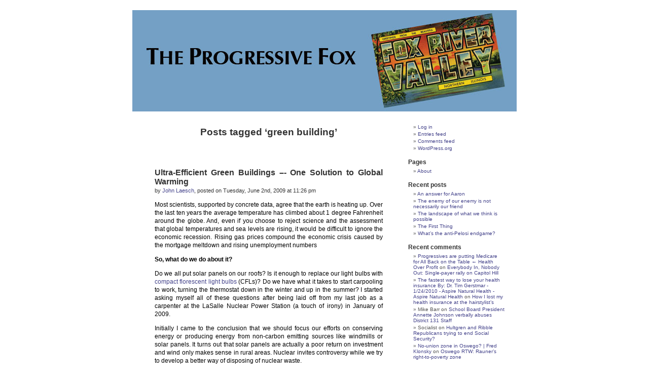

--- FILE ---
content_type: text/html; charset=UTF-8
request_url: http://www.progressivefox.com/?tag=green-building
body_size: 8672
content:
<!DOCTYPE html PUBLIC "-//W3C//DTD XHTML 1.0 Transitional//EN" "http://www.w3.org/TR/xhtml1/DTD/xhtml1-transitional.dtd">
<html xmlns="http://www.w3.org/1999/xhtml" lang="en-US">

<head profile="http://gmpg.org/xfn/11">
<meta http-equiv="Content-Type" content="text/html; charset=UTF-8" />

<title>green building &laquo;  The Progressive Fox</title>

<link rel="stylesheet" href="http://www.progressivefox.com/wp-content/themes/default/style.css" type="text/css" media="screen" />
<link rel="alternate" type="application/rss+xml" title="The Progressive Fox RSS Feed" href="http://www.progressivefox.com" />
<link rel="alternate" type="application/atom+xml" title="The Progressive Fox Atom Feed" href="http://www.progressivefox.com/?feed=atom" />
<link rel="pingback" href="http://www.progressivefox.com/xmlrpc.php" />

<style type="text/css" media="screen">

	#page { background: url("http://www.progressivefox.com/wp-content/themes/default/images/kubrickbgwide.jpg") repeat-y top; border: none; }

</style>


<link rel='dns-prefetch' href='//s.w.org' />
<link rel="alternate" type="application/rss+xml" title="The Progressive Fox &raquo; green building Tag Feed" href="http://www.progressivefox.com/?feed=rss2&#038;tag=green-building" />
		<script type="text/javascript">
			window._wpemojiSettings = {"baseUrl":"https:\/\/s.w.org\/images\/core\/emoji\/13.0.0\/72x72\/","ext":".png","svgUrl":"https:\/\/s.w.org\/images\/core\/emoji\/13.0.0\/svg\/","svgExt":".svg","source":{"concatemoji":"http:\/\/www.progressivefox.com\/wp-includes\/js\/wp-emoji-release.min.js?ver=5.5.17"}};
			!function(e,a,t){var n,r,o,i=a.createElement("canvas"),p=i.getContext&&i.getContext("2d");function s(e,t){var a=String.fromCharCode;p.clearRect(0,0,i.width,i.height),p.fillText(a.apply(this,e),0,0);e=i.toDataURL();return p.clearRect(0,0,i.width,i.height),p.fillText(a.apply(this,t),0,0),e===i.toDataURL()}function c(e){var t=a.createElement("script");t.src=e,t.defer=t.type="text/javascript",a.getElementsByTagName("head")[0].appendChild(t)}for(o=Array("flag","emoji"),t.supports={everything:!0,everythingExceptFlag:!0},r=0;r<o.length;r++)t.supports[o[r]]=function(e){if(!p||!p.fillText)return!1;switch(p.textBaseline="top",p.font="600 32px Arial",e){case"flag":return s([127987,65039,8205,9895,65039],[127987,65039,8203,9895,65039])?!1:!s([55356,56826,55356,56819],[55356,56826,8203,55356,56819])&&!s([55356,57332,56128,56423,56128,56418,56128,56421,56128,56430,56128,56423,56128,56447],[55356,57332,8203,56128,56423,8203,56128,56418,8203,56128,56421,8203,56128,56430,8203,56128,56423,8203,56128,56447]);case"emoji":return!s([55357,56424,8205,55356,57212],[55357,56424,8203,55356,57212])}return!1}(o[r]),t.supports.everything=t.supports.everything&&t.supports[o[r]],"flag"!==o[r]&&(t.supports.everythingExceptFlag=t.supports.everythingExceptFlag&&t.supports[o[r]]);t.supports.everythingExceptFlag=t.supports.everythingExceptFlag&&!t.supports.flag,t.DOMReady=!1,t.readyCallback=function(){t.DOMReady=!0},t.supports.everything||(n=function(){t.readyCallback()},a.addEventListener?(a.addEventListener("DOMContentLoaded",n,!1),e.addEventListener("load",n,!1)):(e.attachEvent("onload",n),a.attachEvent("onreadystatechange",function(){"complete"===a.readyState&&t.readyCallback()})),(n=t.source||{}).concatemoji?c(n.concatemoji):n.wpemoji&&n.twemoji&&(c(n.twemoji),c(n.wpemoji)))}(window,document,window._wpemojiSettings);
		</script>
		<style type="text/css">
img.wp-smiley,
img.emoji {
	display: inline !important;
	border: none !important;
	box-shadow: none !important;
	height: 1em !important;
	width: 1em !important;
	margin: 0 .07em !important;
	vertical-align: -0.1em !important;
	background: none !important;
	padding: 0 !important;
}
</style>
	<link rel='stylesheet' id='wp-block-library-css'  href='http://www.progressivefox.com/wp-includes/css/dist/block-library/style.min.css?ver=5.5.17' type='text/css' media='all' />
<link rel='stylesheet' id='addtoany-css'  href='http://www.progressivefox.com/wp-content/plugins/add-to-any/addtoany.min.css?ver=1.15' type='text/css' media='all' />
<script type='text/javascript' src='http://www.progressivefox.com/wp-includes/js/jquery/jquery.js?ver=1.12.4-wp' id='jquery-core-js'></script>
<script type='text/javascript' src='http://www.progressivefox.com/wp-includes/js/jquery/jquery-migrate.min.js?ver=1.4.1' id='jquery-migrate-js'></script>
<script type='text/javascript' src='http://www.progressivefox.com/wp-content/plugins/add-to-any/addtoany.min.js?ver=1.1' id='addtoany-js'></script>
<script type='text/javascript' src='http://www.progressivefox.com/wp-content/plugins/google-analyticator/external-tracking.min.js?ver=6.5.4' id='ga-external-tracking-js'></script>
<link rel="https://api.w.org/" href="http://www.progressivefox.com/index.php?rest_route=/" /><link rel="alternate" type="application/json" href="http://www.progressivefox.com/index.php?rest_route=/wp/v2/tags/165" /><link rel="EditURI" type="application/rsd+xml" title="RSD" href="http://www.progressivefox.com/xmlrpc.php?rsd" />
<link rel="wlwmanifest" type="application/wlwmanifest+xml" href="http://www.progressivefox.com/wp-includes/wlwmanifest.xml" /> 
<meta name="generator" content="WordPress 5.5.17" />

<script data-cfasync="false">
window.a2a_config=window.a2a_config||{};a2a_config.callbacks=[];a2a_config.overlays=[];a2a_config.templates={};
(function(d,s,a,b){a=d.createElement(s);b=d.getElementsByTagName(s)[0];a.async=1;a.src="https://static.addtoany.com/menu/page.js";b.parentNode.insertBefore(a,b);})(document,"script");
</script>

<!-- Bad Behavior 2.2.24 run time: 17.327 ms -->
<script type='text/javascript'>/* <![CDATA[ */ var _wpaudio = {url: 'http://www.progressivefox.com/wp-content/plugins/wpaudio-mp3-player', enc: {}, convert_mp3_links: false, style: {text_font:'Sans-serif',text_size:'18px',text_weight:'normal',text_letter_spacing:'normal',text_color:'inherit',link_color:'#24f',link_hover_color:'#02f',bar_base_bg:'#eee',bar_load_bg:'#ccc',bar_position_bg:'#46f',sub_color:'#aaa'}}; /* ]]> */</script><!-- <meta name="NextGEN" version="3.1.4" /> -->
<style type='text/css'>
<!--#headerimg h1 a, #headerimg h1 a:visited, #headerimg .description { color: #000000; }
--></style>
<style type="text/css">.recentcomments a{display:inline !important;padding:0 !important;margin:0 !important;}</style><!-- Google Analytics Tracking by Google Analyticator 6.5.4: http://www.videousermanuals.com/google-analyticator/ -->
<script type="text/javascript">
    var analyticsFileTypes = [''];
    var analyticsSnippet = 'disabled';
    var analyticsEventTracking = 'enabled';
</script>
<script type="text/javascript">
	(function(i,s,o,g,r,a,m){i['GoogleAnalyticsObject']=r;i[r]=i[r]||function(){
	(i[r].q=i[r].q||[]).push(arguments)},i[r].l=1*new Date();a=s.createElement(o),
	m=s.getElementsByTagName(o)[0];a.async=1;a.src=g;m.parentNode.insertBefore(a,m)
	})(window,document,'script','//www.google-analytics.com/analytics.js','ga');
	ga('create', 'UA-7468999-1', 'auto');
 
	ga('send', 'pageview');
</script>

<meta name="norton-safeweb-site-verification" content="4-a2prl0xq29uusn2dhfv0fs7kxapcesd7pvalpi1df502lxh02gje91ixphn1aajfs9co0h-m6vbzo7uxn9uddqmfjz1jsw-je73qcvw6t6n4sn2dwb8kdx9g9-ldn8" />

</head>


<body>
<div id="page">


<div id="header" onclick="location.href='http://www.progressivefox.com/';" style="cursor: pointer;">
<div id="headerimg">
</div>
</div>

	<div id="content" class="narrowcolumn">

		
 	   	  		<h2 class="pagetitle">Posts tagged &#8216;green building&#8217;</h2>
 	  

		<div class="navigation">
			<div class="alignleft"></div>
			<div class="alignright"></div>
		</div>

				<div class="post-538 post type-post status-publish format-standard hentry category-front-page tag-conservation-technology-international tag-cti tag-energy-efficiency tag-environment tag-global-warming tag-green-building tag-green-collar-job tag-illinois-general-assembly tag-john-laesch tag-marko-spiegel tag-passive-house tag-sierra-club">
				<h3 id="post-538"><a href="http://www.progressivefox.com/?p=538" rel="bookmark" title="Permanent Link to Ultra-Efficient Green Buildings –- One Solution to Global Warming">Ultra-Efficient Green Buildings –- One Solution to Global Warming</a></h3>
				<small>by <a href="http://www.progressivefox.com/?author=7" title="Posts by John Laesch" rel="author">John Laesch</a>, posted on Tuesday, June 2nd, 2009 at 11:26 pm</small>

				<div class="entry">
					<p>Most scientists, supported by concrete data, agree that the earth is heating up. Over the last ten years the average temperature has climbed about 1 degree Fahrenheit around the globe. And, even if you choose to reject science and the assessment that global temperatures and sea levels are rising, it would be difficult to ignore the economic recession. Rising gas prices compound the economic crisis caused by the mortgage meltdown and rising unemployment numbers</p>
<p><strong>So, what do we do about it?</strong></p>
<p>Do we all put solar panels on our roofs? Is it enough to replace our light bulbs with <a href="http://www.energystar.gov/index.cfm?c=cfls.pr_cfls" target="_blank">compact florescent light bulbs </a>(CFLs)? Do we have what it takes to start carpooling to work, turning the thermostat down in the winter and up in the summer? I started asking myself all of these questions after being laid off from my last job as a carpenter at the LaSalle Nuclear Power Station (a touch of irony) in January of 2009.</p>
<p>Initially I came to the conclusion that we should focus our efforts on conserving energy or producing energy from non-carbon emitting sources like windmills or solar panels. It turns out that solar panels are actually a poor return on investment and wind only makes sense in rural areas. Nuclear invites controversy while we try to develop a better way of disposing of nuclear waste.</p>
<p> <a href="http://www.progressivefox.com/?p=538#more-538" class="more-link"><span aria-label="Continue reading Ultra-Efficient Green Buildings –- One Solution to Global Warming">(more&hellip;)</span></a></p>
<div class="addtoany_share_save_container addtoany_content addtoany_content_bottom"><div class="a2a_kit a2a_kit_size_32 addtoany_list" data-a2a-url="http://www.progressivefox.com/?p=538" data-a2a-title="Ultra-Efficient Green Buildings –- One Solution to Global Warming"><a class="a2a_dd addtoany_share_save addtoany_share" href="https://www.addtoany.com/share"><img src="https://static.addtoany.com/buttons/share_save_171_16.png" alt="Share"></a></div></div>				</div>

				<p class="postmetadata">Tags: <a href="http://www.progressivefox.com/?tag=conservation-technology-international" rel="tag">Conservation Technology International</a>, <a href="http://www.progressivefox.com/?tag=cti" rel="tag">CTI</a>, <a href="http://www.progressivefox.com/?tag=energy-efficiency" rel="tag">energy efficiency</a>, <a href="http://www.progressivefox.com/?tag=environment" rel="tag">environment</a>, <a href="http://www.progressivefox.com/?tag=global-warming" rel="tag">global warming</a>, <a href="http://www.progressivefox.com/?tag=green-building" rel="tag">green building</a>, <a href="http://www.progressivefox.com/?tag=green-collar-job" rel="tag">green collar job</a>, <a href="http://www.progressivefox.com/?tag=illinois-general-assembly" rel="tag">Illinois General Assembly</a>, <a href="http://www.progressivefox.com/?tag=john-laesch" rel="tag">John Laesch</a>, <a href="http://www.progressivefox.com/?tag=marko-spiegel" rel="tag">Marko Spiegel</a>, <a href="http://www.progressivefox.com/?tag=passive-house" rel="tag">passive house</a>, <a href="http://www.progressivefox.com/?tag=sierra-club" rel="tag">Sierra Club</a><br /> Posted in <a href="http://www.progressivefox.com/?cat=78" rel="category">The Front Page</a> |   <a href="http://www.progressivefox.com/?p=538#respond">No Comments &#187;</a></p>

			</div>

		
		<div class="navigation">
			<div class="alignleft"></div>
			<div class="alignright"></div>
		</div>
	
	</div>

	<div id="sidebar">
		<ul>
			<li id="meta-2" class="widget widget_meta"><h2 class="widgettitle"> </h2>
		<ul>
						<li><a href="http://www.progressivefox.com/wp-login.php">Log in</a></li>
			<li><a href="http://www.progressivefox.com/?feed=rss2">Entries feed</a></li>
			<li><a href="http://www.progressivefox.com/?feed=comments-rss2">Comments feed</a></li>

			<li><a href="https://wordpress.org/">WordPress.org</a></li>
		</ul>

		</li><li id="pages-2" class="widget widget_pages"><h2 class="widgettitle">Pages</h2>
			<ul>
				<li class="page_item page-item-2"><a href="http://www.progressivefox.com/?page_id=2">About</a></li>
			</ul>

			</li>
		<li id="recent-posts-3" class="widget widget_recent_entries">
		<h2 class="widgettitle">Recent posts</h2>
		<ul>
											<li>
					<a href="http://www.progressivefox.com/?p=7302">An answer for Aaron</a>
									</li>
											<li>
					<a href="http://www.progressivefox.com/?p=7283">The enemy of our enemy is not necessarily our friend</a>
									</li>
											<li>
					<a href="http://www.progressivefox.com/?p=7251">The landscape of what we think is possible</a>
									</li>
											<li>
					<a href="http://www.progressivefox.com/?p=7221">The First Thing</a>
									</li>
											<li>
					<a href="http://www.progressivefox.com/?p=7216">What&#8217;s the anti-Pelosi endgame?</a>
									</li>
					</ul>

		</li><li id="recent-comments-3" class="widget widget_recent_comments"><h2 class="widgettitle">Recent comments</h2><ul id="recentcomments"><li class="recentcomments"><span class="comment-author-link"><a href='http://healthoverprofit.org/2017/03/31/progressives-are-putting-medicare-for-all-back-on-the-table/' rel='external nofollow ugc' class='url'>Progressives are putting Medicare for All Back on the Table &larr; Health Over Profit</a></span> on <a href="http://www.progressivefox.com/?p=798#comment-1268">Everybody In, Nobody Out: Single-payer rally on Capitol Hill</a></li><li class="recentcomments"><span class="comment-author-link"><a href='http://aspirenaturalhealth.com/2013/02/22/the-fastest-way-to-lose-your-health-insurance-by-dr-tim-gerstmar-1242010/' rel='external nofollow ugc' class='url'>The fastest way to lose your health insurance By: Dr. Tim Gerstmar - 1/24/2010 - Aspire Natural Health - Aspire Natural Health</a></span> on <a href="http://www.progressivefox.com/?p=721#comment-1257">How I lost my health insurance at the hairstylist&#8217;s</a></li><li class="recentcomments"><span class="comment-author-link">Mike Barr</span> on <a href="http://www.progressivefox.com/?p=6209#comment-1252">School Board President Annette Johnson verbally abuses District 131 Staff</a></li><li class="recentcomments"><span class="comment-author-link">Socialist</span> on <a href="http://www.progressivefox.com/?p=5613#comment-1251">Hultgren and Ribble Republicans trying to end Social Security?</a></li><li class="recentcomments"><span class="comment-author-link"><a href='https://preaprez.wordpress.com/2015/03/31/no-union-zone-in-oswego/' rel='external nofollow ugc' class='url'>No-union zone in Oswego? | Fred Klonsky</a></span> on <a href="http://www.progressivefox.com/?p=6141#comment-1250">Oswego RTW: Rauner&#8217;s right-to-poverty zone</a></li></ul></li><li id="tag_cloud-2" class="widget widget_tag_cloud"><h2 class="widgettitle">Popular tags</h2><div class="tagcloud"><a href="http://www.progressivefox.com/?tag=2010-elections" class="tag-cloud-link tag-link-105 tag-link-position-1" style="font-size: 10pt;" aria-label="2010 elections (22 items)">2010 elections</a>
<a href="http://www.progressivefox.com/?tag=2012-elections" class="tag-cloud-link tag-link-577 tag-link-position-2" style="font-size: 16.125pt;" aria-label="2012 elections (70 items)">2012 elections</a>
<a href="http://www.progressivefox.com/?tag=aurora-il" class="tag-cloud-link tag-link-159 tag-link-position-3" style="font-size: 11.875pt;" aria-label="Aurora IL (31 items)">Aurora IL</a>
<a href="http://www.progressivefox.com/?tag=austerity" class="tag-cloud-link tag-link-972 tag-link-position-4" style="font-size: 8.75pt;" aria-label="austerity (17 items)">austerity</a>
<a href="http://www.progressivefox.com/?tag=barack-obama" class="tag-cloud-link tag-link-5 tag-link-position-5" style="font-size: 13.75pt;" aria-label="Barack Obama (45 items)">Barack Obama</a>
<a href="http://www.progressivefox.com/?tag=bill-foster" class="tag-cloud-link tag-link-15 tag-link-position-6" style="font-size: 10.25pt;" aria-label="Bill Foster (23 items)">Bill Foster</a>
<a href="http://www.progressivefox.com/?tag=chicago-il" class="tag-cloud-link tag-link-193 tag-link-position-7" style="font-size: 13.875pt;" aria-label="Chicago IL (46 items)">Chicago IL</a>
<a href="http://www.progressivefox.com/?tag=chicago-public-schools" class="tag-cloud-link tag-link-1375 tag-link-position-8" style="font-size: 9pt;" aria-label="Chicago Public Schools (18 items)">Chicago Public Schools</a>
<a href="http://www.progressivefox.com/?tag=chicago-teachers-union" class="tag-cloud-link tag-link-1107 tag-link-position-9" style="font-size: 10.625pt;" aria-label="Chicago Teachers Union (25 items)">Chicago Teachers Union</a>
<a href="http://www.progressivefox.com/?tag=climate-change" class="tag-cloud-link tag-link-290 tag-link-position-10" style="font-size: 12pt;" aria-label="climate change (32 items)">climate change</a>
<a href="http://www.progressivefox.com/?tag=cook-county" class="tag-cloud-link tag-link-941 tag-link-position-11" style="font-size: 12pt;" aria-label="Cook County (32 items)">Cook County</a>
<a href="http://www.progressivefox.com/?tag=ctu" class="tag-cloud-link tag-link-1108 tag-link-position-12" style="font-size: 10pt;" aria-label="CTU (22 items)">CTU</a>
<a href="http://www.progressivefox.com/?tag=democrats" class="tag-cloud-link tag-link-38 tag-link-position-13" style="font-size: 9.25pt;" aria-label="Democrats (19 items)">Democrats</a>
<a href="http://www.progressivefox.com/?tag=economy" class="tag-cloud-link tag-link-425 tag-link-position-14" style="font-size: 15pt;" aria-label="economy (57 items)">economy</a>
<a href="http://www.progressivefox.com/?tag=education" class="tag-cloud-link tag-link-487 tag-link-position-15" style="font-size: 15pt;" aria-label="education (56 items)">education</a>
<a href="http://www.progressivefox.com/?tag=environment" class="tag-cloud-link tag-link-167 tag-link-position-16" style="font-size: 12.5pt;" aria-label="environment (35 items)">environment</a>
<a href="http://www.progressivefox.com/?tag=global-warming" class="tag-cloud-link tag-link-168 tag-link-position-17" style="font-size: 10.5pt;" aria-label="global warming (24 items)">global warming</a>
<a href="http://www.progressivefox.com/?tag=health-care" class="tag-cloud-link tag-link-20 tag-link-position-18" style="font-size: 12.125pt;" aria-label="health care (33 items)">health care</a>
<a href="http://www.progressivefox.com/?tag=history" class="tag-cloud-link tag-link-36 tag-link-position-19" style="font-size: 9.75pt;" aria-label="history (21 items)">history</a>
<a href="http://www.progressivefox.com/?tag=il-14" class="tag-cloud-link tag-link-9 tag-link-position-20" style="font-size: 15pt;" aria-label="IL-14 (56 items)">IL-14</a>
<a href="http://www.progressivefox.com/?tag=illinois" class="tag-cloud-link tag-link-2869 tag-link-position-21" style="font-size: 22pt;" aria-label="Illinois (209 items)">Illinois</a>
<a href="http://www.progressivefox.com/?tag=illinois-general-assembly" class="tag-cloud-link tag-link-141 tag-link-position-22" style="font-size: 11.125pt;" aria-label="Illinois General Assembly (27 items)">Illinois General Assembly</a>
<a href="http://www.progressivefox.com/?tag=insurance" class="tag-cloud-link tag-link-330 tag-link-position-23" style="font-size: 11.5pt;" aria-label="insurance (29 items)">insurance</a>
<a href="http://www.progressivefox.com/?tag=jobs" class="tag-cloud-link tag-link-208 tag-link-position-24" style="font-size: 11.625pt;" aria-label="jobs (30 items)">jobs</a>
<a href="http://www.progressivefox.com/?tag=john-laesch" class="tag-cloud-link tag-link-2868 tag-link-position-25" style="font-size: 9.5pt;" aria-label="John Laesch (20 items)">John Laesch</a>
<a href="http://www.progressivefox.com/?tag=kane-county" class="tag-cloud-link tag-link-58 tag-link-position-26" style="font-size: 13.5pt;" aria-label="Kane County (43 items)">Kane County</a>
<a href="http://www.progressivefox.com/?tag=legislation" class="tag-cloud-link tag-link-10 tag-link-position-27" style="font-size: 15pt;" aria-label="legislation (57 items)">legislation</a>
<a href="http://www.progressivefox.com/?tag=mike-madigan" class="tag-cloud-link tag-link-139 tag-link-position-28" style="font-size: 8.75pt;" aria-label="Mike Madigan (17 items)">Mike Madigan</a>
<a href="http://www.progressivefox.com/?tag=mitt-romney" class="tag-cloud-link tag-link-1078 tag-link-position-29" style="font-size: 12.125pt;" aria-label="Mitt Romney (33 items)">Mitt Romney</a>
<a href="http://www.progressivefox.com/?tag=northern-illinois-jobs-with-justice" class="tag-cloud-link tag-link-723 tag-link-position-30" style="font-size: 8.375pt;" aria-label="Northern Illinois Jobs with Justice (16 items)">Northern Illinois Jobs with Justice</a>
<a href="http://www.progressivefox.com/?tag=occupy-movement" class="tag-cloud-link tag-link-923 tag-link-position-31" style="font-size: 9pt;" aria-label="Occupy movement (18 items)">Occupy movement</a>
<a href="http://www.progressivefox.com/?tag=occupy-wall-street" class="tag-cloud-link tag-link-666 tag-link-position-32" style="font-size: 10.25pt;" aria-label="Occupy Wall Street (23 items)">Occupy Wall Street</a>
<a href="http://www.progressivefox.com/?tag=pat-quinn" class="tag-cloud-link tag-link-45 tag-link-position-33" style="font-size: 8.75pt;" aria-label="Pat Quinn (17 items)">Pat Quinn</a>
<a href="http://www.progressivefox.com/?tag=pensions" class="tag-cloud-link tag-link-909 tag-link-position-34" style="font-size: 8.75pt;" aria-label="pensions (17 items)">pensions</a>
<a href="http://www.progressivefox.com/?tag=policy" class="tag-cloud-link tag-link-34 tag-link-position-35" style="font-size: 8pt;" aria-label="policy (15 items)">policy</a>
<a href="http://www.progressivefox.com/?tag=randy-hultgren" class="tag-cloud-link tag-link-316 tag-link-position-36" style="font-size: 10.25pt;" aria-label="Randy Hultgren (23 items)">Randy Hultgren</a>
<a href="http://www.progressivefox.com/?tag=reform" class="tag-cloud-link tag-link-331 tag-link-position-37" style="font-size: 11.875pt;" aria-label="reform (31 items)">reform</a>
<a href="http://www.progressivefox.com/?tag=republicans" class="tag-cloud-link tag-link-398 tag-link-position-38" style="font-size: 10pt;" aria-label="Republicans (22 items)">Republicans</a>
<a href="http://www.progressivefox.com/?tag=social-movements" class="tag-cloud-link tag-link-129 tag-link-position-39" style="font-size: 11.25pt;" aria-label="social movements (28 items)">social movements</a>
<a href="http://www.progressivefox.com/?tag=strategy-and-tactics" class="tag-cloud-link tag-link-305 tag-link-position-40" style="font-size: 12.125pt;" aria-label="strategy and tactics (33 items)">strategy and tactics</a>
<a href="http://www.progressivefox.com/?tag=strike" class="tag-cloud-link tag-link-755 tag-link-position-41" style="font-size: 10.5pt;" aria-label="strike (24 items)">strike</a>
<a href="http://www.progressivefox.com/?tag=teachers" class="tag-cloud-link tag-link-486 tag-link-position-42" style="font-size: 13pt;" aria-label="teachers (39 items)">teachers</a>
<a href="http://www.progressivefox.com/?tag=house" class="tag-cloud-link tag-link-24 tag-link-position-43" style="font-size: 14.5pt;" aria-label="U. S. House (51 items)">U. S. House</a>
<a href="http://www.progressivefox.com/?tag=unions" class="tag-cloud-link tag-link-158 tag-link-position-44" style="font-size: 13.375pt;" aria-label="unions (42 items)">unions</a>
<a href="http://www.progressivefox.com/?tag=wall-street" class="tag-cloud-link tag-link-123 tag-link-position-45" style="font-size: 9.75pt;" aria-label="Wall Street (21 items)">Wall Street</a></div>
</li><li id="text-350933251" class="widget widget_text"><h2 class="widgettitle">The Union List</h2>			<div class="textwidget"><a href="http://www.progressivefox.com/?cat=79,78,1">a comprehensive list of<br />  all posts by all authors</a>




</div>
		</li><li id="archives-2" class="widget widget_archive"><h2 class="widgettitle">Archives</h2>
			<ul>
					<li><a href='http://www.progressivefox.com/?m=202010'>October 2020</a>&nbsp;(1)</li>
	<li><a href='http://www.progressivefox.com/?m=202004'>April 2020</a>&nbsp;(1)</li>
	<li><a href='http://www.progressivefox.com/?m=201901'>January 2019</a>&nbsp;(2)</li>
	<li><a href='http://www.progressivefox.com/?m=201811'>November 2018</a>&nbsp;(3)</li>
	<li><a href='http://www.progressivefox.com/?m=201803'>March 2018</a>&nbsp;(3)</li>
	<li><a href='http://www.progressivefox.com/?m=201802'>February 2018</a>&nbsp;(1)</li>
	<li><a href='http://www.progressivefox.com/?m=201801'>January 2018</a>&nbsp;(1)</li>
	<li><a href='http://www.progressivefox.com/?m=201704'>April 2017</a>&nbsp;(6)</li>
	<li><a href='http://www.progressivefox.com/?m=201702'>February 2017</a>&nbsp;(2)</li>
	<li><a href='http://www.progressivefox.com/?m=201701'>January 2017</a>&nbsp;(1)</li>
	<li><a href='http://www.progressivefox.com/?m=201612'>December 2016</a>&nbsp;(1)</li>
	<li><a href='http://www.progressivefox.com/?m=201611'>November 2016</a>&nbsp;(1)</li>
	<li><a href='http://www.progressivefox.com/?m=201608'>August 2016</a>&nbsp;(1)</li>
	<li><a href='http://www.progressivefox.com/?m=201607'>July 2016</a>&nbsp;(2)</li>
	<li><a href='http://www.progressivefox.com/?m=201606'>June 2016</a>&nbsp;(2)</li>
	<li><a href='http://www.progressivefox.com/?m=201604'>April 2016</a>&nbsp;(2)</li>
	<li><a href='http://www.progressivefox.com/?m=201603'>March 2016</a>&nbsp;(1)</li>
	<li><a href='http://www.progressivefox.com/?m=201504'>April 2015</a>&nbsp;(1)</li>
	<li><a href='http://www.progressivefox.com/?m=201503'>March 2015</a>&nbsp;(1)</li>
	<li><a href='http://www.progressivefox.com/?m=201406'>June 2014</a>&nbsp;(1)</li>
	<li><a href='http://www.progressivefox.com/?m=201405'>May 2014</a>&nbsp;(1)</li>
	<li><a href='http://www.progressivefox.com/?m=201403'>March 2014</a>&nbsp;(1)</li>
	<li><a href='http://www.progressivefox.com/?m=201401'>January 2014</a>&nbsp;(1)</li>
	<li><a href='http://www.progressivefox.com/?m=201311'>November 2013</a>&nbsp;(5)</li>
	<li><a href='http://www.progressivefox.com/?m=201310'>October 2013</a>&nbsp;(5)</li>
	<li><a href='http://www.progressivefox.com/?m=201309'>September 2013</a>&nbsp;(1)</li>
	<li><a href='http://www.progressivefox.com/?m=201308'>August 2013</a>&nbsp;(2)</li>
	<li><a href='http://www.progressivefox.com/?m=201304'>April 2013</a>&nbsp;(4)</li>
	<li><a href='http://www.progressivefox.com/?m=201303'>March 2013</a>&nbsp;(8)</li>
	<li><a href='http://www.progressivefox.com/?m=201302'>February 2013</a>&nbsp;(1)</li>
	<li><a href='http://www.progressivefox.com/?m=201301'>January 2013</a>&nbsp;(13)</li>
	<li><a href='http://www.progressivefox.com/?m=201212'>December 2012</a>&nbsp;(7)</li>
	<li><a href='http://www.progressivefox.com/?m=201211'>November 2012</a>&nbsp;(3)</li>
	<li><a href='http://www.progressivefox.com/?m=201210'>October 2012</a>&nbsp;(29)</li>
	<li><a href='http://www.progressivefox.com/?m=201209'>September 2012</a>&nbsp;(49)</li>
	<li><a href='http://www.progressivefox.com/?m=201208'>August 2012</a>&nbsp;(45)</li>
	<li><a href='http://www.progressivefox.com/?m=201207'>July 2012</a>&nbsp;(24)</li>
	<li><a href='http://www.progressivefox.com/?m=201206'>June 2012</a>&nbsp;(25)</li>
	<li><a href='http://www.progressivefox.com/?m=201205'>May 2012</a>&nbsp;(39)</li>
	<li><a href='http://www.progressivefox.com/?m=201204'>April 2012</a>&nbsp;(37)</li>
	<li><a href='http://www.progressivefox.com/?m=201203'>March 2012</a>&nbsp;(6)</li>
	<li><a href='http://www.progressivefox.com/?m=201202'>February 2012</a>&nbsp;(1)</li>
	<li><a href='http://www.progressivefox.com/?m=201201'>January 2012</a>&nbsp;(2)</li>
	<li><a href='http://www.progressivefox.com/?m=201112'>December 2011</a>&nbsp;(2)</li>
	<li><a href='http://www.progressivefox.com/?m=201111'>November 2011</a>&nbsp;(8)</li>
	<li><a href='http://www.progressivefox.com/?m=201110'>October 2011</a>&nbsp;(5)</li>
	<li><a href='http://www.progressivefox.com/?m=201109'>September 2011</a>&nbsp;(4)</li>
	<li><a href='http://www.progressivefox.com/?m=201108'>August 2011</a>&nbsp;(18)</li>
	<li><a href='http://www.progressivefox.com/?m=201107'>July 2011</a>&nbsp;(6)</li>
	<li><a href='http://www.progressivefox.com/?m=201106'>June 2011</a>&nbsp;(3)</li>
	<li><a href='http://www.progressivefox.com/?m=201105'>May 2011</a>&nbsp;(1)</li>
	<li><a href='http://www.progressivefox.com/?m=201104'>April 2011</a>&nbsp;(2)</li>
	<li><a href='http://www.progressivefox.com/?m=201103'>March 2011</a>&nbsp;(4)</li>
	<li><a href='http://www.progressivefox.com/?m=201102'>February 2011</a>&nbsp;(10)</li>
	<li><a href='http://www.progressivefox.com/?m=201012'>December 2010</a>&nbsp;(2)</li>
	<li><a href='http://www.progressivefox.com/?m=201011'>November 2010</a>&nbsp;(2)</li>
	<li><a href='http://www.progressivefox.com/?m=201010'>October 2010</a>&nbsp;(1)</li>
	<li><a href='http://www.progressivefox.com/?m=201009'>September 2010</a>&nbsp;(3)</li>
	<li><a href='http://www.progressivefox.com/?m=201007'>July 2010</a>&nbsp;(14)</li>
	<li><a href='http://www.progressivefox.com/?m=201006'>June 2010</a>&nbsp;(4)</li>
	<li><a href='http://www.progressivefox.com/?m=201005'>May 2010</a>&nbsp;(4)</li>
	<li><a href='http://www.progressivefox.com/?m=201004'>April 2010</a>&nbsp;(8)</li>
	<li><a href='http://www.progressivefox.com/?m=201003'>March 2010</a>&nbsp;(7)</li>
	<li><a href='http://www.progressivefox.com/?m=201002'>February 2010</a>&nbsp;(7)</li>
	<li><a href='http://www.progressivefox.com/?m=200912'>December 2009</a>&nbsp;(12)</li>
	<li><a href='http://www.progressivefox.com/?m=200911'>November 2009</a>&nbsp;(2)</li>
	<li><a href='http://www.progressivefox.com/?m=200910'>October 2009</a>&nbsp;(1)</li>
	<li><a href='http://www.progressivefox.com/?m=200909'>September 2009</a>&nbsp;(3)</li>
	<li><a href='http://www.progressivefox.com/?m=200908'>August 2009</a>&nbsp;(5)</li>
	<li><a href='http://www.progressivefox.com/?m=200907'>July 2009</a>&nbsp;(7)</li>
	<li><a href='http://www.progressivefox.com/?m=200906'>June 2009</a>&nbsp;(8)</li>
	<li><a href='http://www.progressivefox.com/?m=200905'>May 2009</a>&nbsp;(10)</li>
	<li><a href='http://www.progressivefox.com/?m=200904'>April 2009</a>&nbsp;(3)</li>
	<li><a href='http://www.progressivefox.com/?m=200902'>February 2009</a>&nbsp;(1)</li>
	<li><a href='http://www.progressivefox.com/?m=200901'>January 2009</a>&nbsp;(1)</li>
	<li><a href='http://www.progressivefox.com/?m=200802'>February 2008</a>&nbsp;(2)</li>
	<li><a href='http://www.progressivefox.com/?m=200801'>January 2008</a>&nbsp;(1)</li>
	<li><a href='http://www.progressivefox.com/?m=200712'>December 2007</a>&nbsp;(2)</li>
	<li><a href='http://www.progressivefox.com/?m=200708'>August 2007</a>&nbsp;(2)</li>
	<li><a href='http://www.progressivefox.com/?m=200611'>November 2006</a>&nbsp;(3)</li>
			</ul>

			</li><li id="text-351703111" class="widget widget_text">			<div class="textwidget"><script type="text/javascript" language="javascript" src="http://www.leftyblogs.com/cgi-bin/blogwire.cgi?feed=illinois&site=progressivefox.com&tz=cst&n=15"></script></div>
		</li><li id="text-1349674881" class="widget widget_text"><h2 class="widgettitle">The Campaign Archive</h2>			<div class="textwidget"><a href="http://www.progressivefox.com/?p=3272">2012 IL-06</a><br />
<a href="http://www.progressivefox.com/?p=3082">2012 IL-11</a><br />
<a href="http://www.progressivefox.com/?p=3691">2012 IL-13 general</a><br />
<a href="http://www.progressivefox.com/?p=3630">2012 IL-13 primary</a><br />
<a href="http://www.progressivefox.com/?p=3191">2012 IL-14</a><br />
<a href="http://www.progressivefox.com/?p=3324">2012 IL-16</a><br />
<a href="http://www.progressivefox.com/?p=3607">2012 IL-17 general</a><br />
<a href="http://www.progressivefox.com/?p=3447">2012 IL-17 primary</a><br />
 <a href="http://www.progressivefox.com/?p=3001">2012 IL-72nd State Rep</a><br />
<a href="http://www.progressivefox.com/?p=2830">2012 IL-84th State Rep</a><br /></div>
		</li>		</ul>
	</div>


<hr />
<div id="footer">
<!-- If you'd like to support WordPress, having the "powered by" link somewhere on your blog is the best way; it's our only promotion or advertising. -->
	<p>
		The Progressive Fox is proudly powered by
		<a href="http://wordpress.org/">WordPress</a>
		<br /><a href="http://www.progressivefox.com/?feed=rss2">Entries (RSS)</a>
		and <a href="http://www.progressivefox.com/?feed=comments-rss2">Comments (RSS)</a>.

                <br><br>
                <align=center>
                <a href="http://creativecommons.org/licenses/by-nc-nd/3.0/"><img src=" http://i.creativecommons.org/l/by-nc-nd/3.0/88x31.png "/></a> <br>
Content on this site is licensed under a <a rel="license" href="http://creativecommons.org/licenses/by-nc-nd/3.0/" class="subfoot">Creative Commons<br> Attribution-NonCommercial-NoDerivs 3.0 License</a>
               </align>

		<!-- 37 queries. 0.192 seconds. -->
	</p>
</div>
</div>

<!-- Gorgeous design by Michael Heilemann - http://binarybonsai.com/kubrick/ -->

		<!-- ngg_resource_manager_marker --><script type='text/javascript' src='http://www.progressivefox.com/wp-content/plugins/wpaudio-mp3-player/wpaudio.min.js?ver=3.1' id='wpaudio-js'></script>
<script type='text/javascript' src='http://www.progressivefox.com/wp-includes/js/wp-embed.min.js?ver=5.5.17' id='wp-embed-js'></script>
<!--stats_footer_test--><script src="http://stats.wordpress.com/e-202603.js" type="text/javascript"></script>
<script type="text/javascript">
st_go({blog:'6386979',v:'ext',post:'0'});
var load_cmc = function(){linktracker_init(6386979,0,2);};
if ( typeof addLoadEvent != 'undefined' ) addLoadEvent(load_cmc);
else load_cmc();
</script>
</body>
</html>


--- FILE ---
content_type: text/plain
request_url: https://www.google-analytics.com/j/collect?v=1&_v=j102&a=1091037153&t=pageview&_s=1&dl=http%3A%2F%2Fwww.progressivefox.com%2F%3Ftag%3Dgreen-building&ul=en-us%40posix&dt=green%20building%20%C2%AB%20The%20Progressive%20Fox&sr=1280x720&vp=1280x720&_u=IEBAAEABAAAAACAAI~&jid=1266811286&gjid=1577665448&cid=2021343905.1768648775&tid=UA-7468999-1&_gid=1235125952.1768648775&_r=1&_slc=1&z=619704766
body_size: -286
content:
2,cG-EERDJ4PHZ1